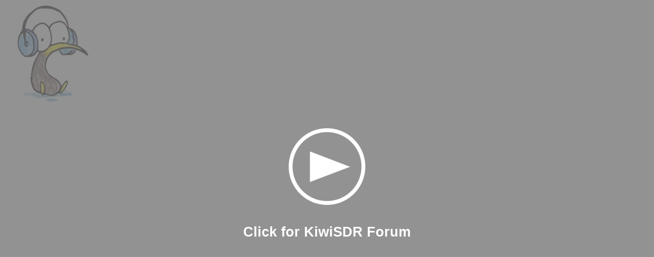

--- FILE ---
content_type: text/html; charset=UTF-8
request_url: https://forum.kiwisdr.com/index.php?p=/categories/kiwisdr-antennas-and-interference/p6
body_size: 2274
content:
<!DOCTYPE HTML>
<html lang='en-US' style='height: 100%'>
<head>
<meta name="viewport" content="width=device-width, initial-scale=1">
<meta charset='UTF-8'>
<title>forum.kiwisdr.com</title>
<link rel='stylesheet' type='text/css' href='/auth/captcha.css' />
</head>
<body>
<div class='id-kiwi'></div>
<script>
function w3_el(el_id){return(typeof(el_id)==='string')?document.getElementsByClassName(el_id)[0]:el_id;}
function w3_create_appendElement(el_parent,el_type,html){var el_child=document.createElement(el_type);w3_el(el_child).innerHTML=html;w3_el(el_parent).appendChild(el_child);return el_child;}
function play_button_click_cb(){w3_el('id-play-button-container').style.opacity=0;w3_create_appendElement('id-kiwi','div','<img src="auth/1px.tiff" width="1" height="1">');ajax=new XMLHttpRequest();ajax.onreadystatechange=function(){if(ajax.readyState!=4){return false;}
window.location.href='/';}
ajax.open('GET','/',true);ajax.setRequestHeader('x-forum-auth','38a2c4fc199f4fbe35160d4782a743da7854b1671e2a62b95de3d2e62e8ff5f3');ajax.send(null);}
var isTouch=function(){if(navigator.hasOwnProperty('maxTouchPoints')){return(navigator.maxTouchPoints>0);}else
if(navigator.hasOwnProperty('msMaxTouchPoints')){return(navigator.msMaxTouchPoints>0);}else
if(window.hasOwnProperty('matchMedia')){var mQ=matchMedia('(pointer: coarse)');if(mQ.media==='(pointer: coarse)'){return!!mQ.matches;}}else{if(window.hasOwnProperty('orientation')){return true;}}
return false;}
function show_overlay(){var s=navigator.userAgent;var isMobile=(s.includes('iPhone')||s.includes('iPad')||s.includes('Android')||isTouch());s='<img class="id-logo" src="auth/kiwi.jpg" width="192" height="192">'+'<div class="id-play-button-container" onclick="play_button_click_cb()">'+'<div class="id-play-button">'+'<img src="auth/play.png" width="150" height="150">'+'<br><br>'+
(isMobile?'Tap':'Click')+' for KiwiSDR Forum'+'</div>'+'</div>';w3_create_appendElement('id-kiwi','div',s);}
document.onreadystatechange=function(){if(document.readyState!="complete")return;show_overlay();window.addEventListener('pageshow',function(ev){if(ev.persisted||performance.getEntriesByType("navigation")[0].type==='back_forward'){w3_el('id-play-button-container').style.opacity=0.8;}},false);}
</script>
</body>
</html>


--- FILE ---
content_type: text/css
request_url: https://forum.kiwisdr.com/auth/captcha.css
body_size: 329
content:
body {
    font-family: Verdana,sans-serif;
    font-size: 15px;
}

.id-logo {
    display: flex;
    justify-content: center;
}

.id-play-button-container {
    display: flex;
    align-items: center;
    justify-content: center;
    position: fixed;
    width: 100%;
    height: 100%;
    margin: 0;
    padding: 0;
    opacity: 0.8;
    background-color: #777;
    left: 0;
    top: 0;
    vertical-align: middle;
    text-align: center;
    color: white;
    font-weight: bold;
    font-size: 20pt;
    transition: opacity 0.3s linear;
    cursor: pointer;
    z-index: 1030;
}

.id-play-button img {
    /*width: 150px;*/
    /*height: 150px;*/
}
